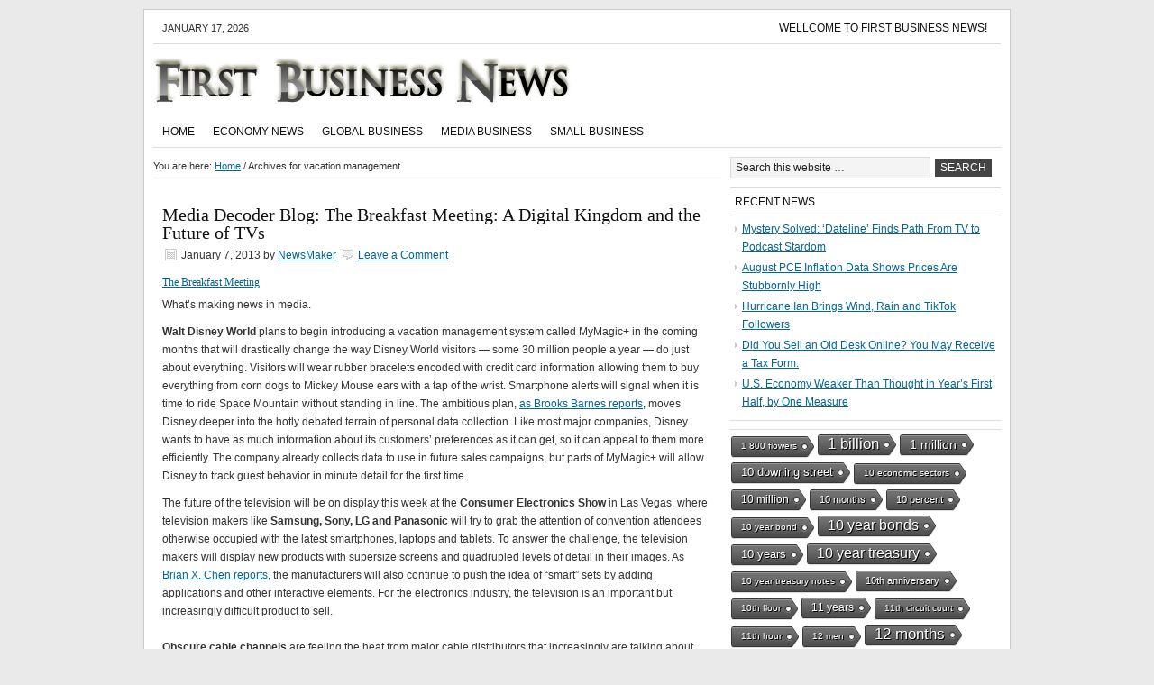

--- FILE ---
content_type: text/html; charset=UTF-8
request_url: https://firstbusinessnews.net/tag/vacation-management/
body_size: 11787
content:
<!DOCTYPE html PUBLIC "-//W3C//DTD XHTML 1.0 Transitional//EN" "http://www.w3.org/TR/xhtml1/DTD/xhtml1-transitional.dtd">
<html xmlns="http://www.w3.org/1999/xhtml" lang="en-US" xml:lang="en-US">
<head profile="http://gmpg.org/xfn/11">
<meta http-equiv="Content-Type" content="text/html; charset=UTF-8" />
<title>vacation management</title><meta name="robots" content="noodp,noydir" />
<meta name='robots' content='max-image-preview:large' />
<link rel='dns-prefetch' href='//firstbusinessnews.net' />
<link rel="alternate" type="application/rss+xml" title="First Business News &raquo; Feed" href="https://firstbusinessnews.net/feed/" />
<link rel="alternate" type="application/rss+xml" title="First Business News &raquo; Comments Feed" href="https://firstbusinessnews.net/comments/feed/" />
<link rel="alternate" type="application/rss+xml" title="First Business News &raquo; vacation management Tag Feed" href="https://firstbusinessnews.net/tag/vacation-management/feed/" />
<link rel="canonical" href="https://firstbusinessnews.net/tag/vacation-management/" />
<style id='wp-img-auto-sizes-contain-inline-css' type='text/css'>
img:is([sizes=auto i],[sizes^="auto," i]){contain-intrinsic-size:3000px 1500px}
/*# sourceURL=wp-img-auto-sizes-contain-inline-css */
</style>
<link rel='stylesheet' id='child-theme-css' href='https://firstbusinessnews.net/wp-content/themes/news/style.css?ver=2.2.6' type='text/css' media='all' />
<style id='wp-emoji-styles-inline-css' type='text/css'>

	img.wp-smiley, img.emoji {
		display: inline !important;
		border: none !important;
		box-shadow: none !important;
		height: 1em !important;
		width: 1em !important;
		margin: 0 0.07em !important;
		vertical-align: -0.1em !important;
		background: none !important;
		padding: 0 !important;
	}
/*# sourceURL=wp-emoji-styles-inline-css */
</style>
<style id='wp-block-library-inline-css' type='text/css'>
:root{--wp-block-synced-color:#7a00df;--wp-block-synced-color--rgb:122,0,223;--wp-bound-block-color:var(--wp-block-synced-color);--wp-editor-canvas-background:#ddd;--wp-admin-theme-color:#007cba;--wp-admin-theme-color--rgb:0,124,186;--wp-admin-theme-color-darker-10:#006ba1;--wp-admin-theme-color-darker-10--rgb:0,107,160.5;--wp-admin-theme-color-darker-20:#005a87;--wp-admin-theme-color-darker-20--rgb:0,90,135;--wp-admin-border-width-focus:2px}@media (min-resolution:192dpi){:root{--wp-admin-border-width-focus:1.5px}}.wp-element-button{cursor:pointer}:root .has-very-light-gray-background-color{background-color:#eee}:root .has-very-dark-gray-background-color{background-color:#313131}:root .has-very-light-gray-color{color:#eee}:root .has-very-dark-gray-color{color:#313131}:root .has-vivid-green-cyan-to-vivid-cyan-blue-gradient-background{background:linear-gradient(135deg,#00d084,#0693e3)}:root .has-purple-crush-gradient-background{background:linear-gradient(135deg,#34e2e4,#4721fb 50%,#ab1dfe)}:root .has-hazy-dawn-gradient-background{background:linear-gradient(135deg,#faaca8,#dad0ec)}:root .has-subdued-olive-gradient-background{background:linear-gradient(135deg,#fafae1,#67a671)}:root .has-atomic-cream-gradient-background{background:linear-gradient(135deg,#fdd79a,#004a59)}:root .has-nightshade-gradient-background{background:linear-gradient(135deg,#330968,#31cdcf)}:root .has-midnight-gradient-background{background:linear-gradient(135deg,#020381,#2874fc)}:root{--wp--preset--font-size--normal:16px;--wp--preset--font-size--huge:42px}.has-regular-font-size{font-size:1em}.has-larger-font-size{font-size:2.625em}.has-normal-font-size{font-size:var(--wp--preset--font-size--normal)}.has-huge-font-size{font-size:var(--wp--preset--font-size--huge)}.has-text-align-center{text-align:center}.has-text-align-left{text-align:left}.has-text-align-right{text-align:right}.has-fit-text{white-space:nowrap!important}#end-resizable-editor-section{display:none}.aligncenter{clear:both}.items-justified-left{justify-content:flex-start}.items-justified-center{justify-content:center}.items-justified-right{justify-content:flex-end}.items-justified-space-between{justify-content:space-between}.screen-reader-text{border:0;clip-path:inset(50%);height:1px;margin:-1px;overflow:hidden;padding:0;position:absolute;width:1px;word-wrap:normal!important}.screen-reader-text:focus{background-color:#ddd;clip-path:none;color:#444;display:block;font-size:1em;height:auto;left:5px;line-height:normal;padding:15px 23px 14px;text-decoration:none;top:5px;width:auto;z-index:100000}html :where(.has-border-color){border-style:solid}html :where([style*=border-top-color]){border-top-style:solid}html :where([style*=border-right-color]){border-right-style:solid}html :where([style*=border-bottom-color]){border-bottom-style:solid}html :where([style*=border-left-color]){border-left-style:solid}html :where([style*=border-width]){border-style:solid}html :where([style*=border-top-width]){border-top-style:solid}html :where([style*=border-right-width]){border-right-style:solid}html :where([style*=border-bottom-width]){border-bottom-style:solid}html :where([style*=border-left-width]){border-left-style:solid}html :where(img[class*=wp-image-]){height:auto;max-width:100%}:where(figure){margin:0 0 1em}html :where(.is-position-sticky){--wp-admin--admin-bar--position-offset:var(--wp-admin--admin-bar--height,0px)}@media screen and (max-width:600px){html :where(.is-position-sticky){--wp-admin--admin-bar--position-offset:0px}}

/*# sourceURL=wp-block-library-inline-css */
</style><style id='global-styles-inline-css' type='text/css'>
:root{--wp--preset--aspect-ratio--square: 1;--wp--preset--aspect-ratio--4-3: 4/3;--wp--preset--aspect-ratio--3-4: 3/4;--wp--preset--aspect-ratio--3-2: 3/2;--wp--preset--aspect-ratio--2-3: 2/3;--wp--preset--aspect-ratio--16-9: 16/9;--wp--preset--aspect-ratio--9-16: 9/16;--wp--preset--color--black: #000000;--wp--preset--color--cyan-bluish-gray: #abb8c3;--wp--preset--color--white: #ffffff;--wp--preset--color--pale-pink: #f78da7;--wp--preset--color--vivid-red: #cf2e2e;--wp--preset--color--luminous-vivid-orange: #ff6900;--wp--preset--color--luminous-vivid-amber: #fcb900;--wp--preset--color--light-green-cyan: #7bdcb5;--wp--preset--color--vivid-green-cyan: #00d084;--wp--preset--color--pale-cyan-blue: #8ed1fc;--wp--preset--color--vivid-cyan-blue: #0693e3;--wp--preset--color--vivid-purple: #9b51e0;--wp--preset--gradient--vivid-cyan-blue-to-vivid-purple: linear-gradient(135deg,rgb(6,147,227) 0%,rgb(155,81,224) 100%);--wp--preset--gradient--light-green-cyan-to-vivid-green-cyan: linear-gradient(135deg,rgb(122,220,180) 0%,rgb(0,208,130) 100%);--wp--preset--gradient--luminous-vivid-amber-to-luminous-vivid-orange: linear-gradient(135deg,rgb(252,185,0) 0%,rgb(255,105,0) 100%);--wp--preset--gradient--luminous-vivid-orange-to-vivid-red: linear-gradient(135deg,rgb(255,105,0) 0%,rgb(207,46,46) 100%);--wp--preset--gradient--very-light-gray-to-cyan-bluish-gray: linear-gradient(135deg,rgb(238,238,238) 0%,rgb(169,184,195) 100%);--wp--preset--gradient--cool-to-warm-spectrum: linear-gradient(135deg,rgb(74,234,220) 0%,rgb(151,120,209) 20%,rgb(207,42,186) 40%,rgb(238,44,130) 60%,rgb(251,105,98) 80%,rgb(254,248,76) 100%);--wp--preset--gradient--blush-light-purple: linear-gradient(135deg,rgb(255,206,236) 0%,rgb(152,150,240) 100%);--wp--preset--gradient--blush-bordeaux: linear-gradient(135deg,rgb(254,205,165) 0%,rgb(254,45,45) 50%,rgb(107,0,62) 100%);--wp--preset--gradient--luminous-dusk: linear-gradient(135deg,rgb(255,203,112) 0%,rgb(199,81,192) 50%,rgb(65,88,208) 100%);--wp--preset--gradient--pale-ocean: linear-gradient(135deg,rgb(255,245,203) 0%,rgb(182,227,212) 50%,rgb(51,167,181) 100%);--wp--preset--gradient--electric-grass: linear-gradient(135deg,rgb(202,248,128) 0%,rgb(113,206,126) 100%);--wp--preset--gradient--midnight: linear-gradient(135deg,rgb(2,3,129) 0%,rgb(40,116,252) 100%);--wp--preset--font-size--small: 13px;--wp--preset--font-size--medium: 20px;--wp--preset--font-size--large: 36px;--wp--preset--font-size--x-large: 42px;--wp--preset--spacing--20: 0.44rem;--wp--preset--spacing--30: 0.67rem;--wp--preset--spacing--40: 1rem;--wp--preset--spacing--50: 1.5rem;--wp--preset--spacing--60: 2.25rem;--wp--preset--spacing--70: 3.38rem;--wp--preset--spacing--80: 5.06rem;--wp--preset--shadow--natural: 6px 6px 9px rgba(0, 0, 0, 0.2);--wp--preset--shadow--deep: 12px 12px 50px rgba(0, 0, 0, 0.4);--wp--preset--shadow--sharp: 6px 6px 0px rgba(0, 0, 0, 0.2);--wp--preset--shadow--outlined: 6px 6px 0px -3px rgb(255, 255, 255), 6px 6px rgb(0, 0, 0);--wp--preset--shadow--crisp: 6px 6px 0px rgb(0, 0, 0);}:where(.is-layout-flex){gap: 0.5em;}:where(.is-layout-grid){gap: 0.5em;}body .is-layout-flex{display: flex;}.is-layout-flex{flex-wrap: wrap;align-items: center;}.is-layout-flex > :is(*, div){margin: 0;}body .is-layout-grid{display: grid;}.is-layout-grid > :is(*, div){margin: 0;}:where(.wp-block-columns.is-layout-flex){gap: 2em;}:where(.wp-block-columns.is-layout-grid){gap: 2em;}:where(.wp-block-post-template.is-layout-flex){gap: 1.25em;}:where(.wp-block-post-template.is-layout-grid){gap: 1.25em;}.has-black-color{color: var(--wp--preset--color--black) !important;}.has-cyan-bluish-gray-color{color: var(--wp--preset--color--cyan-bluish-gray) !important;}.has-white-color{color: var(--wp--preset--color--white) !important;}.has-pale-pink-color{color: var(--wp--preset--color--pale-pink) !important;}.has-vivid-red-color{color: var(--wp--preset--color--vivid-red) !important;}.has-luminous-vivid-orange-color{color: var(--wp--preset--color--luminous-vivid-orange) !important;}.has-luminous-vivid-amber-color{color: var(--wp--preset--color--luminous-vivid-amber) !important;}.has-light-green-cyan-color{color: var(--wp--preset--color--light-green-cyan) !important;}.has-vivid-green-cyan-color{color: var(--wp--preset--color--vivid-green-cyan) !important;}.has-pale-cyan-blue-color{color: var(--wp--preset--color--pale-cyan-blue) !important;}.has-vivid-cyan-blue-color{color: var(--wp--preset--color--vivid-cyan-blue) !important;}.has-vivid-purple-color{color: var(--wp--preset--color--vivid-purple) !important;}.has-black-background-color{background-color: var(--wp--preset--color--black) !important;}.has-cyan-bluish-gray-background-color{background-color: var(--wp--preset--color--cyan-bluish-gray) !important;}.has-white-background-color{background-color: var(--wp--preset--color--white) !important;}.has-pale-pink-background-color{background-color: var(--wp--preset--color--pale-pink) !important;}.has-vivid-red-background-color{background-color: var(--wp--preset--color--vivid-red) !important;}.has-luminous-vivid-orange-background-color{background-color: var(--wp--preset--color--luminous-vivid-orange) !important;}.has-luminous-vivid-amber-background-color{background-color: var(--wp--preset--color--luminous-vivid-amber) !important;}.has-light-green-cyan-background-color{background-color: var(--wp--preset--color--light-green-cyan) !important;}.has-vivid-green-cyan-background-color{background-color: var(--wp--preset--color--vivid-green-cyan) !important;}.has-pale-cyan-blue-background-color{background-color: var(--wp--preset--color--pale-cyan-blue) !important;}.has-vivid-cyan-blue-background-color{background-color: var(--wp--preset--color--vivid-cyan-blue) !important;}.has-vivid-purple-background-color{background-color: var(--wp--preset--color--vivid-purple) !important;}.has-black-border-color{border-color: var(--wp--preset--color--black) !important;}.has-cyan-bluish-gray-border-color{border-color: var(--wp--preset--color--cyan-bluish-gray) !important;}.has-white-border-color{border-color: var(--wp--preset--color--white) !important;}.has-pale-pink-border-color{border-color: var(--wp--preset--color--pale-pink) !important;}.has-vivid-red-border-color{border-color: var(--wp--preset--color--vivid-red) !important;}.has-luminous-vivid-orange-border-color{border-color: var(--wp--preset--color--luminous-vivid-orange) !important;}.has-luminous-vivid-amber-border-color{border-color: var(--wp--preset--color--luminous-vivid-amber) !important;}.has-light-green-cyan-border-color{border-color: var(--wp--preset--color--light-green-cyan) !important;}.has-vivid-green-cyan-border-color{border-color: var(--wp--preset--color--vivid-green-cyan) !important;}.has-pale-cyan-blue-border-color{border-color: var(--wp--preset--color--pale-cyan-blue) !important;}.has-vivid-cyan-blue-border-color{border-color: var(--wp--preset--color--vivid-cyan-blue) !important;}.has-vivid-purple-border-color{border-color: var(--wp--preset--color--vivid-purple) !important;}.has-vivid-cyan-blue-to-vivid-purple-gradient-background{background: var(--wp--preset--gradient--vivid-cyan-blue-to-vivid-purple) !important;}.has-light-green-cyan-to-vivid-green-cyan-gradient-background{background: var(--wp--preset--gradient--light-green-cyan-to-vivid-green-cyan) !important;}.has-luminous-vivid-amber-to-luminous-vivid-orange-gradient-background{background: var(--wp--preset--gradient--luminous-vivid-amber-to-luminous-vivid-orange) !important;}.has-luminous-vivid-orange-to-vivid-red-gradient-background{background: var(--wp--preset--gradient--luminous-vivid-orange-to-vivid-red) !important;}.has-very-light-gray-to-cyan-bluish-gray-gradient-background{background: var(--wp--preset--gradient--very-light-gray-to-cyan-bluish-gray) !important;}.has-cool-to-warm-spectrum-gradient-background{background: var(--wp--preset--gradient--cool-to-warm-spectrum) !important;}.has-blush-light-purple-gradient-background{background: var(--wp--preset--gradient--blush-light-purple) !important;}.has-blush-bordeaux-gradient-background{background: var(--wp--preset--gradient--blush-bordeaux) !important;}.has-luminous-dusk-gradient-background{background: var(--wp--preset--gradient--luminous-dusk) !important;}.has-pale-ocean-gradient-background{background: var(--wp--preset--gradient--pale-ocean) !important;}.has-electric-grass-gradient-background{background: var(--wp--preset--gradient--electric-grass) !important;}.has-midnight-gradient-background{background: var(--wp--preset--gradient--midnight) !important;}.has-small-font-size{font-size: var(--wp--preset--font-size--small) !important;}.has-medium-font-size{font-size: var(--wp--preset--font-size--medium) !important;}.has-large-font-size{font-size: var(--wp--preset--font-size--large) !important;}.has-x-large-font-size{font-size: var(--wp--preset--font-size--x-large) !important;}
/*# sourceURL=global-styles-inline-css */
</style>

<style id='classic-theme-styles-inline-css' type='text/css'>
/*! This file is auto-generated */
.wp-block-button__link{color:#fff;background-color:#32373c;border-radius:9999px;box-shadow:none;text-decoration:none;padding:calc(.667em + 2px) calc(1.333em + 2px);font-size:1.125em}.wp-block-file__button{background:#32373c;color:#fff;text-decoration:none}
/*# sourceURL=/wp-includes/css/classic-themes.min.css */
</style>
<link rel='stylesheet' id='cool-tag-cloud-css' href='https://firstbusinessnews.net/wp-content/plugins/cool-tag-cloud/inc/cool-tag-cloud.css?ver=2.25' type='text/css' media='all' />
<script type="text/javascript" src="https://firstbusinessnews.net/wp-includes/js/jquery/jquery.min.js?ver=3.7.1" id="jquery-core-js"></script>
<script type="text/javascript" src="https://firstbusinessnews.net/wp-includes/js/jquery/jquery-migrate.min.js?ver=3.4.1" id="jquery-migrate-js"></script>
<link rel="https://api.w.org/" href="https://firstbusinessnews.net/wp-json/" /><link rel="alternate" title="JSON" type="application/json" href="https://firstbusinessnews.net/wp-json/wp/v2/tags/28028" /><link rel="EditURI" type="application/rsd+xml" title="RSD" href="https://firstbusinessnews.net/xmlrpc.php?rsd" />
<link rel="Shortcut Icon" href="https://firstbusinessnews.net/wp-content/themes/news/images/favicon.ico" type="image/x-icon" />
</head>
<body class="archive tag tag-vacation-management tag-28028 wp-theme-genesis wp-child-theme-news header-image header-full-width nolayout"><div id="wrap"><div id="topnav">
	<div class="topnav-left">
		<p>January 17, 2026</p>
	</div><!-- end .topnav-left -->
	<div class="topnav-right">
		<ul>
			<li class="page_item page-item-210"><a href="https://firstbusinessnews.net/wellcome-to-business-news-today/">Wellcome to First Business News!</a></li>
		</ul>
	</div><!-- end .topnav-right -->
</div><!-- end #topnav --><div id="header"><div class="wrap"><div id="title-area"><p id="title"><a href="https://firstbusinessnews.net/">First Business News</a></p><p id="description">Your Online Source of Global Business News</p></div></div></div><div id="subnav"><div class="wrap"><ul id="menu-mm" class="menu genesis-nav-menu menu-secondary"><li id="menu-item-17004" class="menu-item menu-item-type-custom menu-item-object-custom menu-item-home menu-item-17004"><a href="http://firstbusinessnews.net/">Home</a></li>
<li id="menu-item-16344" class="menu-item menu-item-type-taxonomy menu-item-object-category menu-item-16344"><a href="https://firstbusinessnews.net/category/economy-news/">Economy News</a></li>
<li id="menu-item-16345" class="menu-item menu-item-type-taxonomy menu-item-object-category menu-item-16345"><a href="https://firstbusinessnews.net/category/global-business/">Global Business</a></li>
<li id="menu-item-16346" class="menu-item menu-item-type-taxonomy menu-item-object-category menu-item-16346"><a href="https://firstbusinessnews.net/category/media-business/">Media Business</a></li>
<li id="menu-item-16347" class="menu-item menu-item-type-taxonomy menu-item-object-category menu-item-16347"><a href="https://firstbusinessnews.net/category/small-business/">Small Business</a></li>
</ul></div></div><div id="inner"><div id="content-sidebar-wrap"><div id="content" class="hfeed"><div class="breadcrumb" itemscope itemtype="http://schema.org/BreadcrumbList">You are here: <a href="https://firstbusinessnews.net/"><span>Home</span></a> <span aria-label="breadcrumb separator">/</span> Archives for vacation management</div><div class="post-17928 post type-post status-publish format-standard hentry category-media-business tag-cable-channels tag-consumer-electronics-show tag-vacation-management entry"><h2 class="entry-title"><a href="https://firstbusinessnews.net/media-decoder-blog-the-breakfast-meeting-a-digital-kingdom-and-the-future-of-tvs/" rel="bookmark">Media Decoder Blog: The Breakfast Meeting: A Digital Kingdom and the Future of TVs</a></h2> 
<div class="post-info"><span class="date published time" title="2013-01-07T13:54:12-05:00">January 7, 2013</span>  by <span class="author vcard"><span class="fn"><a href="https://firstbusinessnews.net/author/newsmaker/" rel="author">NewsMaker</a></span></span> <span class="post-comments"><a href="https://firstbusinessnews.net/media-decoder-blog-the-breakfast-meeting-a-digital-kingdom-and-the-future-of-tvs/#respond">Leave a Comment</a></span> </div><div class="entry-content"><h6 class="kicker"><a href="http://mediadecoder.blogs.nytimes.com/category/the-breakfast-meeting/">The Breakfast Meeting</a></h6>
<p class="summary">What’s making news in media.</p>
<p><strong>Walt Disney World</strong> plans to begin introducing a vacation management system called MyMagic+ in the coming months that will drastically change the way Disney World visitors — some 30 million people a year — do just about everything. Visitors will wear rubber bracelets encoded with credit card information allowing them to buy everything from corn dogs to Mickey Mouse ears with a tap of the wrist. Smartphone alerts will signal when it is time to ride Space Mountain without standing in line. The ambitious plan, <a href="http://www.nytimes.com/2013/01/07/business/media/at-disney-parks-a-bracelet-meant-to-build-loyalty-and-sales.html?ref=business">as Brooks Barnes reports</a>, moves Disney deeper into the hotly debated terrain of personal data collection. Like most major companies, Disney wants to have as much information about its customers’ preferences as it can get, so it can appeal to them more efficiently. The company already collects data to use in future sales campaigns, but parts of MyMagic+ will allow Disney to track guest behavior in minute detail for the first time.</p>
<p>The future of the television will be on display this week at the <strong>Consumer Electronics Show</strong> in Las Vegas, where television makers like <strong>Samsung, Sony, LG and Panasonic</strong> will try to grab the attention of convention attendees otherwise occupied with the latest smartphones, laptops and tablets. To answer the challenge, the television makers will display new products with supersize screens and quadrupled levels of detail in their images. As <a href="http://www.nytimes.com/2013/01/07/technology/07iht-ces07.html?src=busln">Brian X. Chen reports</a>, the manufacturers will also continue to push the idea of “smart” sets by adding applications and other interactive elements. For the electronics industry, the television is an important but increasingly difficult product to sell.<br /><span id="more-112696"></span><br /><strong>Obscure cable channels</strong> are feeling the heat from major cable distributors that increasingly are talking about dropping underperforming channels from their lineups. As <a href="http://www.nytimes.com/2013/01/07/business/media/cable-channels-like-current-and-ovation-feeling-heat.html?ref=media">Brian Stelter reports</a>, distributors have talked for years about belt-tightening, but two things are different now: potential Web competitors are creeping up and programming costs are soaring, particularly for sports channels and broadcasters. Independently owned channels are more imperiled than low-rated channels owned by media conglomerates like the <strong>Walt Disney Company</strong> and <strong>Viacom</strong>. VH1 Classic and ESPNU are not going away any time soon, but on New Year’s Day, <strong>Verizon FiOS</strong> yanked Youtoo TV, a fledgling channel that features videos submitted by viewers, and <strong>Time Warner Cable</strong> dropped Ovation, which bills itself as an arts and culture channel. At the same time, in a move criticized by the programmers of some low-rated channels, distributors continue to give new and unproven channels a chance. Time Warner Cable, for example, started to carry BBC World News and RLTV, formerly called Retirement Living TV, in the last few months.</p>
<p><a href="http://www.nytimes.com/2013/01/07/technology/googles-rivals-say-ftc-antitrust-ruling-missed-the-point.html?ref=business">Edward Wyatt reports</a> that the <strong>Federal Trade Commission’s</strong> decision to drop its two-year investigation into <strong>Google</strong> has drawn criticism from some observers who believe the commission’s inquiry focused on the wrong area. Instead of considering harm to people who come to Google to search for information, Google’s competitors and their supporters say the government should have been looking at whether Google’s actions harmed its real customers — the companies that pay billions of dollars each year to advertise on Google’s site. In its reports, the F.T.C. did not detail how it defined harm or what quantitative measures it had used to determine that Google users were better off. But interviews with people on all sides of the investigation — government officials, Google supporters, advocates for Microsoft and other competitors, and antitrust experts and economists — show that many of the yardsticks the commission used to measure its outcomes were remarkably similar to Google’s own. Not surprisingly, they cast Google in a favorable light. F.T.C. officials said they considered data from a wide range of sources — those with interests aligned with Google as well as against it. The officials also bought quantitative data about Internet usage and conducted interviews with experts who were independent of all sides.</p>
<p>Article source: <a href="http://mediadecoder.blogs.nytimes.com/2013/01/07/the-breakfast-meeting-a-digital-kingdom-and-the-future-of-tvs/?partner=rss&amp;emc=rss">http://mediadecoder.blogs.nytimes.com/2013/01/07/the-breakfast-meeting-a-digital-kingdom-and-the-future-of-tvs/?partner=rss&amp;emc=rss</a></p></div><div class="post-meta"><span class="categories">Filed Under: <a href="https://firstbusinessnews.net/category/media-business/" rel="category tag">Media Business</a></span> <span class="tags">Tagged With: <a href="https://firstbusinessnews.net/tag/cable-channels/" rel="tag">cable channels</a>, <a href="https://firstbusinessnews.net/tag/consumer-electronics-show/" rel="tag">consumer electronics show</a>, <a href="https://firstbusinessnews.net/tag/vacation-management/" rel="tag">vacation management</a></span></div></div></div><div id="sidebar" class="sidebar widget-area">
<div id="search-3" class="widget widget_search"><div class="widget-wrap"><form method="get" class="searchform search-form" action="https://firstbusinessnews.net/" role="search" ><input type="text" value="Search this website &#x2026;" name="s" class="s search-input" onfocus="if (&#039;Search this website &#x2026;&#039; === this.value) {this.value = &#039;&#039;;}" onblur="if (&#039;&#039; === this.value) {this.value = &#039;Search this website &#x2026;&#039;;}" /><input type="submit" class="searchsubmit search-submit" value="Search" /></form></div></div>
<div id="text-11" class="widget widget_text"><div class="widget-wrap">			<div class="textwidget"></div>
		</div></div>

		<div id="recent-posts-4" class="widget widget_recent_entries"><div class="widget-wrap">
		<h4 class="widget-title widgettitle">Recent News</h4>

		<ul>
											<li>
					<a href="https://firstbusinessnews.net/mystery-solved-dateline-finds-path-from-tv-to-podcast-stardom/">Mystery Solved: ‘Dateline’ Finds Path From TV to Podcast Stardom</a>
									</li>
											<li>
					<a href="https://firstbusinessnews.net/august-pce-inflation-data-shows-prices-are-stubbornly-high/">August PCE Inflation Data Shows Prices Are Stubbornly High</a>
									</li>
											<li>
					<a href="https://firstbusinessnews.net/hurricane-ian-brings-wind-rain-and-tiktok-followers/">Hurricane Ian Brings Wind, Rain and TikTok Followers</a>
									</li>
											<li>
					<a href="https://firstbusinessnews.net/did-you-sell-an-old-desk-online-you-may-receive-a-tax-form/">Did You Sell an Old Desk Online? You May Receive a Tax Form.</a>
									</li>
											<li>
					<a href="https://firstbusinessnews.net/u-s-economy-weaker-than-thought-in-years-first-half-by-one-measure/">U.S. Economy Weaker Than Thought in Year’s First Half, by One Measure</a>
									</li>
					</ul>

		</div></div>
<div id="text-16" class="widget widget_text"><div class="widget-wrap">			<div class="textwidget"></div>
		</div></div>
<div id="cool_tag_cloud-2" class="widget widget_cool_tag_cloud"><div class="widget-wrap"><h4 class="widget-title widgettitle"> </h4>
<div class="cool-tag-cloud"><div class="ctcblack"><div class="ctcright"><div class="arial" style="text-transform:none!important;"><a href="https://firstbusinessnews.net/tag/1-800-flowers/" class="tag-cloud-link tag-link-905 tag-link-position-1" style="font-size: 10px;" aria-label="1 800 flowers (1 item)">1 800 flowers</a><a href="https://firstbusinessnews.net/tag/1-billion/" class="tag-cloud-link tag-link-11942 tag-link-position-2" style="font-size: 17px;" aria-label="1 billion (15 items)">1 billion</a><a href="https://firstbusinessnews.net/tag/1-million/" class="tag-cloud-link tag-link-17140 tag-link-position-3" style="font-size: 14.277777777778px;" aria-label="1 million (6 items)">1 million</a><a href="https://firstbusinessnews.net/tag/10-downing-street/" class="tag-cloud-link tag-link-12361 tag-link-position-4" style="font-size: 13.111111111111px;" aria-label="10 downing street (4 items)">10 downing street</a><a href="https://firstbusinessnews.net/tag/10-economic-sectors/" class="tag-cloud-link tag-link-27721 tag-link-position-5" style="font-size: 10px;" aria-label="10 economic sectors (1 item)">10 economic sectors</a><a href="https://firstbusinessnews.net/tag/10-million/" class="tag-cloud-link tag-link-10889 tag-link-position-6" style="font-size: 12.333333333333px;" aria-label="10 million (3 items)">10 million</a><a href="https://firstbusinessnews.net/tag/10-months/" class="tag-cloud-link tag-link-12832 tag-link-position-7" style="font-size: 11.4px;" aria-label="10 months (2 items)">10 months</a><a href="https://firstbusinessnews.net/tag/10-percent/" class="tag-cloud-link tag-link-24345 tag-link-position-8" style="font-size: 11.4px;" aria-label="10 percent (2 items)">10 percent</a><a href="https://firstbusinessnews.net/tag/10-year-bond/" class="tag-cloud-link tag-link-14366 tag-link-position-9" style="font-size: 10px;" aria-label="10 year bond (1 item)">10 year bond</a><a href="https://firstbusinessnews.net/tag/10-year-bonds/" class="tag-cloud-link tag-link-6969 tag-link-position-10" style="font-size: 15.755555555556px;" aria-label="10 year bonds (10 items)">10 year bonds</a><a href="https://firstbusinessnews.net/tag/10-years/" class="tag-cloud-link tag-link-2983 tag-link-position-11" style="font-size: 13.111111111111px;" aria-label="10 years (4 items)">10 years</a><a href="https://firstbusinessnews.net/tag/10-year-treasury/" class="tag-cloud-link tag-link-10823 tag-link-position-12" style="font-size: 15.755555555556px;" aria-label="10 year treasury (10 items)">10 year treasury</a><a href="https://firstbusinessnews.net/tag/10-year-treasury-notes/" class="tag-cloud-link tag-link-35913 tag-link-position-13" style="font-size: 10px;" aria-label="10 year treasury notes (1 item)">10 year treasury notes</a><a href="https://firstbusinessnews.net/tag/10th-anniversary/" class="tag-cloud-link tag-link-13079 tag-link-position-14" style="font-size: 11.4px;" aria-label="10th anniversary (2 items)">10th anniversary</a><a href="https://firstbusinessnews.net/tag/10th-floor/" class="tag-cloud-link tag-link-38327 tag-link-position-15" style="font-size: 10px;" aria-label="10th floor (1 item)">10th floor</a><a href="https://firstbusinessnews.net/tag/11-years/" class="tag-cloud-link tag-link-827 tag-link-position-16" style="font-size: 12.333333333333px;" aria-label="11 years (3 items)">11 years</a><a href="https://firstbusinessnews.net/tag/11th-circuit-court/" class="tag-cloud-link tag-link-18929 tag-link-position-17" style="font-size: 10px;" aria-label="11th circuit court (1 item)">11th circuit court</a><a href="https://firstbusinessnews.net/tag/11th-hour/" class="tag-cloud-link tag-link-19529 tag-link-position-18" style="font-size: 10px;" aria-label="11th hour (1 item)">11th hour</a><a href="https://firstbusinessnews.net/tag/12-men/" class="tag-cloud-link tag-link-38269 tag-link-position-19" style="font-size: 10px;" aria-label="12 men (1 item)">12 men</a><a href="https://firstbusinessnews.net/tag/12-months/" class="tag-cloud-link tag-link-3467 tag-link-position-20" style="font-size: 16.611111111111px;" aria-label="12 months (13 items)">12 months</a><a href="https://firstbusinessnews.net/tag/12-year-olds/" class="tag-cloud-link tag-link-16647 tag-link-position-21" style="font-size: 10px;" aria-label="12 year olds (1 item)">12 year olds</a><a href="https://firstbusinessnews.net/tag/13-years/" class="tag-cloud-link tag-link-12366 tag-link-position-22" style="font-size: 13.111111111111px;" aria-label="13 years (4 items)">13 years</a><a href="https://firstbusinessnews.net/tag/14th-amendment-to-the-constitution/" class="tag-cloud-link tag-link-31685 tag-link-position-23" style="font-size: 10px;" aria-label="14th amendment to the constitution (1 item)">14th amendment to the constitution</a><a href="https://firstbusinessnews.net/tag/100-million/" class="tag-cloud-link tag-link-15512 tag-link-position-24" style="font-size: 14.666666666667px;" aria-label="100 million (7 items)">100 million</a><a href="https://firstbusinessnews.net/tag/100-tallest-buildings/" class="tag-cloud-link tag-link-38041 tag-link-position-25" style="font-size: 10px;" aria-label="100 tallest buildings (1 item)">100 tallest buildings</a><a href="https://firstbusinessnews.net/tag/100-years/" class="tag-cloud-link tag-link-16765 tag-link-position-26" style="font-size: 11.4px;" aria-label="100 years (2 items)">100 years</a><a href="https://firstbusinessnews.net/tag/100-yen/" class="tag-cloud-link tag-link-34177 tag-link-position-27" style="font-size: 10px;" aria-label="100 yen (1 item)">100 yen</a><a href="https://firstbusinessnews.net/tag/1040a/" class="tag-cloud-link tag-link-30475 tag-link-position-28" style="font-size: 10px;" aria-label="1040a (1 item)">1040a</a><a href="https://firstbusinessnews.net/tag/1099s/" class="tag-cloud-link tag-link-18113 tag-link-position-29" style="font-size: 10px;" aria-label="1099s (1 item)">1099s</a><a href="https://firstbusinessnews.net/tag/1300s/" class="tag-cloud-link tag-link-29560 tag-link-position-30" style="font-size: 10px;" aria-label="1300s (1 item)">1300s</a></div></div></div></div></div></div>
<div id="text-161" class="widget widget_text"><div class="widget-wrap"><h4 class="widgettitle">Partners</h4><ul><li><a href="https://свой.угол.рус">Недвижимость. Объявления.</a></li><script async="async" src="https://w.uptolike.com/widgets/v1/zp.js?pid=lf9c8cfd37dbf3eaf1ce9901f2da683bd51d0403e0" type="text/javascript"></script></ul></div></div><div id="sidebar-bottom">

	<div id="sidebar-bottom-left">
					</div><!-- end #sidebar-bottom-left -->
	
	<div id="sidebar-bottom-right">
					</div><!-- end #sidebar-bottom-right -->

</div></div>
</div><div id="sidebar-alt" class="sidebar widget-area"><div id="text-9" class="widget widget_text"><div class="widget-wrap">			<div class="textwidget"></div>
		</div></div>
<div id="text-17" class="widget widget_text"><div class="widget-wrap">			<div class="textwidget"></div>
		</div></div>
</div></div><div id="footer" class="footer"><div class="wrap"><div class="gototop"><p><a href="#wrap" rel="nofollow">Return to top of page</a></p></div><div class="creds"><p>Copyright &#x000A9;&nbsp;2026 &#x000B7;  <a href="http://www.studiopress.com/">Genesis Framework</a> &#x000B7; <a href="http://wordpress.org/">WordPress</a> &#x000B7; <a href="https://firstbusinessnews.net/wp-login.php">Log in</a></p></div></div></div></div><script type="speculationrules">
{"prefetch":[{"source":"document","where":{"and":[{"href_matches":"/*"},{"not":{"href_matches":["/wp-*.php","/wp-admin/*","/wp-content/uploads/*","/wp-content/*","/wp-content/plugins/*","/wp-content/themes/news/*","/wp-content/themes/genesis/*","/*\\?(.+)"]}},{"not":{"selector_matches":"a[rel~=\"nofollow\"]"}},{"not":{"selector_matches":".no-prefetch, .no-prefetch a"}}]},"eagerness":"conservative"}]}
</script>
    <script>
        function coolTagCloudToggle( element ) {
            var parent = element.closest('.cool-tag-cloud');
            parent.querySelector('.cool-tag-cloud-inner').classList.toggle('cool-tag-cloud-active');
            parent.querySelector( '.cool-tag-cloud-load-more').classList.toggle('cool-tag-cloud-active');
        }
    </script>
    <script async="async" src="https://w.uptolike.com/widgets/v1/zp.js?pid=2038196" type="text/javascript"></script><script type="text/javascript" src="https://firstbusinessnews.net/wp-includes/js/jquery/ui/core.min.js?ver=1.13.3" id="jquery-ui-core-js"></script>
<script type="text/javascript" src="https://firstbusinessnews.net/wp-includes/js/jquery/ui/tabs.min.js?ver=1.13.3" id="jquery-ui-tabs-js"></script>
<script type="text/javascript" src="https://firstbusinessnews.net/wp-content/themes/news/js/tabs.js?ver=1.0" id="genesis-js"></script>
<script id="wp-emoji-settings" type="application/json">
{"baseUrl":"https://s.w.org/images/core/emoji/17.0.2/72x72/","ext":".png","svgUrl":"https://s.w.org/images/core/emoji/17.0.2/svg/","svgExt":".svg","source":{"concatemoji":"https://firstbusinessnews.net/wp-includes/js/wp-emoji-release.min.js?ver=6.9"}}
</script>
<script type="module">
/* <![CDATA[ */
/*! This file is auto-generated */
const a=JSON.parse(document.getElementById("wp-emoji-settings").textContent),o=(window._wpemojiSettings=a,"wpEmojiSettingsSupports"),s=["flag","emoji"];function i(e){try{var t={supportTests:e,timestamp:(new Date).valueOf()};sessionStorage.setItem(o,JSON.stringify(t))}catch(e){}}function c(e,t,n){e.clearRect(0,0,e.canvas.width,e.canvas.height),e.fillText(t,0,0);t=new Uint32Array(e.getImageData(0,0,e.canvas.width,e.canvas.height).data);e.clearRect(0,0,e.canvas.width,e.canvas.height),e.fillText(n,0,0);const a=new Uint32Array(e.getImageData(0,0,e.canvas.width,e.canvas.height).data);return t.every((e,t)=>e===a[t])}function p(e,t){e.clearRect(0,0,e.canvas.width,e.canvas.height),e.fillText(t,0,0);var n=e.getImageData(16,16,1,1);for(let e=0;e<n.data.length;e++)if(0!==n.data[e])return!1;return!0}function u(e,t,n,a){switch(t){case"flag":return n(e,"\ud83c\udff3\ufe0f\u200d\u26a7\ufe0f","\ud83c\udff3\ufe0f\u200b\u26a7\ufe0f")?!1:!n(e,"\ud83c\udde8\ud83c\uddf6","\ud83c\udde8\u200b\ud83c\uddf6")&&!n(e,"\ud83c\udff4\udb40\udc67\udb40\udc62\udb40\udc65\udb40\udc6e\udb40\udc67\udb40\udc7f","\ud83c\udff4\u200b\udb40\udc67\u200b\udb40\udc62\u200b\udb40\udc65\u200b\udb40\udc6e\u200b\udb40\udc67\u200b\udb40\udc7f");case"emoji":return!a(e,"\ud83e\u1fac8")}return!1}function f(e,t,n,a){let r;const o=(r="undefined"!=typeof WorkerGlobalScope&&self instanceof WorkerGlobalScope?new OffscreenCanvas(300,150):document.createElement("canvas")).getContext("2d",{willReadFrequently:!0}),s=(o.textBaseline="top",o.font="600 32px Arial",{});return e.forEach(e=>{s[e]=t(o,e,n,a)}),s}function r(e){var t=document.createElement("script");t.src=e,t.defer=!0,document.head.appendChild(t)}a.supports={everything:!0,everythingExceptFlag:!0},new Promise(t=>{let n=function(){try{var e=JSON.parse(sessionStorage.getItem(o));if("object"==typeof e&&"number"==typeof e.timestamp&&(new Date).valueOf()<e.timestamp+604800&&"object"==typeof e.supportTests)return e.supportTests}catch(e){}return null}();if(!n){if("undefined"!=typeof Worker&&"undefined"!=typeof OffscreenCanvas&&"undefined"!=typeof URL&&URL.createObjectURL&&"undefined"!=typeof Blob)try{var e="postMessage("+f.toString()+"("+[JSON.stringify(s),u.toString(),c.toString(),p.toString()].join(",")+"));",a=new Blob([e],{type:"text/javascript"});const r=new Worker(URL.createObjectURL(a),{name:"wpTestEmojiSupports"});return void(r.onmessage=e=>{i(n=e.data),r.terminate(),t(n)})}catch(e){}i(n=f(s,u,c,p))}t(n)}).then(e=>{for(const n in e)a.supports[n]=e[n],a.supports.everything=a.supports.everything&&a.supports[n],"flag"!==n&&(a.supports.everythingExceptFlag=a.supports.everythingExceptFlag&&a.supports[n]);var t;a.supports.everythingExceptFlag=a.supports.everythingExceptFlag&&!a.supports.flag,a.supports.everything||((t=a.source||{}).concatemoji?r(t.concatemoji):t.wpemoji&&t.twemoji&&(r(t.twemoji),r(t.wpemoji)))});
//# sourceURL=https://firstbusinessnews.net/wp-includes/js/wp-emoji-loader.min.js
/* ]]> */
</script>
</body>
</html>


--- FILE ---
content_type: application/javascript;charset=utf-8
request_url: https://w.uptolike.com/widgets/v1/version.js?cb=cb__utl_cb_share_176860822073173
body_size: 396
content:
cb__utl_cb_share_176860822073173('1ea92d09c43527572b24fe052f11127b');